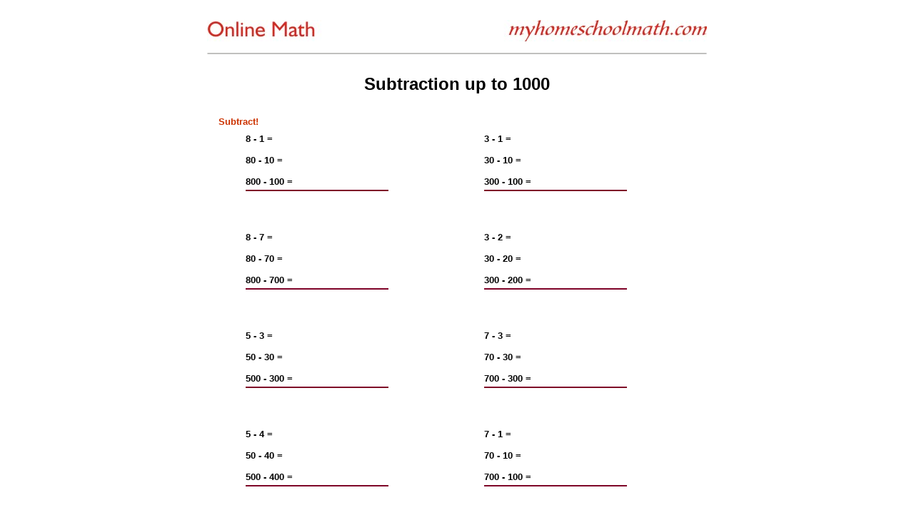

--- FILE ---
content_type: text/html
request_url: https://myhomeschoolmath.com/school/3Subtract_11.html
body_size: 1503
content:
<html>

<head>
<meta http-equiv="Content-Language" content="En">
<meta http-equiv="Content-Type" content="text/html; charset=utf-8">
<title>Subtraction - Math Worksheet 3rd grade</title>
<meta name="description" content="Free dynamically created math worksheet for third grade. Subtraction up to 1000 - Fill in the missing numbers.">
<meta name="keywords" content="subtraction, math practice, third grade, math training">
<link rel="canonical" href="https://www.myhomeschoolmath.com/math-3rd-grade.html" />

<script type="text/javascript">
function printpage()
{
window.print()
}

function rand500()
{
			do {
			a=(Math.floor(Math.random()*9+1));
			b=(Math.floor(Math.random()*9+1));
			} while (a<=b)
			document.write(a + " - " + b + " =")
			document.write("<br />")
			document.write("<br />")
			document.write((a*10) + " - " + (b*10) + " =")
			document.write("<br />")
			document.write("<br />")
			document.write((a*100) + " - " + (b*100) + " =")
}
</script>

<link rel="stylesheet" href="print.css" type="text/css" media="print">
</head>

<body link="#000080" alink="#FFCCCC">
<div align="center">
  <center>
<TABLE WIDTH=690 BORDER=0 CELLPADDING=0 CELLSPACING=0 bordercolor="#C13100" bgcolor="#FFFFFF">
	<tr>
		<TD>
<div id="content" class="print"><!-- Ovo dodati u sve -->
<div align="center">
  <center>
<TABLE WIDTH=680 BORDER=0 CELLPADDING=0 CELLSPACING=0>
	<TR>
		<!-- ovo kopirati cijeli ili liniju po liniju -->
		<TD>
            <p align="center" style="margin-top: 20px">
            <img border="0" src="HeaderSheets.jpg" width="700" height="30" alt="myhomeschoolmath"></p>
			<p align="center" style="margin-bottom: 10px">
            <img border="0" src="../images/bar2.jpg" width="700" height="2" alt="line"></TD>
	</TR>
	<TR>
		<TD>
        </TD>
	</TR>
</TABLE>
  </center>
</div>
<!-- End ImageReady Slices -->
<div align="center">
  <center>
  <table border="0" width="670" height="30">
    <tr>
      <td>
        <p align="center" style="margin-top: 15px">
		<b><font face="Helvetica" size="5">Subtraction up to 1000</font></b></td>
    </tr>
    <tr>
      <td>
        &nbsp;</td>
    </tr>
  </table>
  </center>
</div>

<div align="center">
  <center>
  <table border="0" width="670" cellspacing="1" cellpadding="0">
    <tr>
      <td width="700" height="10">
	<p align="left" style="margin-top: 5px; margin-bottom: 5px">
		<b><font face="Helvetica" size="2" color="#CC3300">
		Subtract!</font></b></td>
    </tr>
    <tr>
      <td width="753" valign="top" height="66">
      <div align="center">
      <div align="center">
        <table border="0" width="650" height="25" id="table1">
          <tr>
            <td valign="bottom" align="center" height="30">&nbsp;</td>
            <td valign="bottom" align="left" width="200">
            <font face="Helvetica" size="2"><b>
            <script type="text/javascript"> 
			rand500();
            </script>
            </b></font>
            </td>
            <td valign="bottom" align="center" height="30" width="100"></td>
            <td valign="bottom" align="center" height="30">&nbsp;</td>
            <td valign="bottom" align="left" height="30" width="200">
            <font face="Helvetica" size="2"><b>
            <script type="text/javascript"> 
            rand500();
            </script>
            </b></font>
            </td>
            <td valign="bottom" align="center" bgcolor="#FFFFFF" width="80" height="30"><font face="Helvetica" size="3"><b>
			&nbsp;</b></font></td>
          </tr>
          <tr>
            <td valign="bottom" align="center" height="30">            
            &nbsp;</td>
            <td valign="top" align="left" height="30" width="200">
			<font face="Helvetica" size="2"><b>
			<img border="0" src="crta_donja.jpg" width="200" height="2"></b></font></td>
            <td valign="bottom" align="center" height="30" width="100">            
            </td>
            <td valign="bottom" align="center" height="30">&nbsp;</td>
            <td valign="top" align="left" height="30" width="200">
			<font face="Helvetica" size="2"><b>
			<img border="0" src="crta_donja.jpg" width="200" height="2"></b></font></td>
            <td valign="bottom" align="center" bgcolor="#FFFFFF" width="80" height="30"><font face="Helvetica" size="3"><b>
			&nbsp;</b></font></td>
          </tr>
          <tr>
            <td valign="bottom" align="center" height="25">&nbsp;</td>
            <td valign="bottom" align="left" height="25" width="200"></td>
            <td valign="bottom" align="center" height="25" width="100"></td>
            <td valign="bottom" align="center" height="25">&nbsp;</td>
            <td valign="bottom" align="left" height="25" width="200"></td>
            <td valign="bottom" align="center" bgcolor="#FFFFFF" width="80" height="25">
			&nbsp;</td>
          </tr>
          <tr>
            <td valign="bottom" align="center" height="30">&nbsp;</td>
            <td valign="bottom" align="left" height="30" width="200">
            <font face="Helvetica" size="2"><b>
            <script type="text/javascript"> 
            rand500() 
            </script>
            </b></font>
            </td>
            <td valign="bottom" align="center" height="30" width="100"></td>
            <td valign="bottom" align="center" height="30">&nbsp;</td>
            <td valign="bottom" align="left" height="30" width="200">
            <font face="Helvetica" size="2"><b>
            <script type="text/javascript"> 
            rand500() 
            </script>
            </b></font>
            </td>
            <td valign="bottom" align="center" bgcolor="#FFFFFF" width="80" height="30"><font face="Helvetica" size="3"><b>
			&nbsp;</b></font></td>
          </tr>
          <tr>
            <td valign="bottom" align="center" height="30">            
            &nbsp;</td>
            <td valign="top" align="left" height="30" width="200">
			<font face="Helvetica" size="2"><b>
			<img border="0" src="crta_donja.jpg" width="200" height="2"></b></font></td>
            <td valign="bottom" align="center" height="30" width="100">            
            </td>
            <td valign="bottom" align="center" height="30">&nbsp;</td>
            <td valign="top" align="left" height="30" width="200">
			<font face="Helvetica" size="2"><b>
			<img border="0" src="crta_donja.jpg" width="200" height="2"></b></font></td>
            <td valign="bottom" align="center" bgcolor="#FFFFFF" width="80" height="30"><font face="Helvetica" size="3"><b>
			&nbsp;</b></font></td>
          </tr>
          <tr>
            <td valign="bottom" align="center" height="25">&nbsp;</td>
            <td valign="bottom" align="left" height="25" width="200"></td>
            <td valign="bottom" align="center" height="25" width="100"></td>
            <td valign="bottom" align="center" height="25">&nbsp;</td>
            <td valign="bottom" align="left" height="25" width="200"></td>
            <td valign="bottom" align="center" bgcolor="#FFFFFF" width="80" height="25">
			&nbsp;</td>
          </tr>
          <tr>
            <td valign="bottom" align="center" height="30">&nbsp;</td>
            <td valign="bottom" align="left" height="30" width="200">
            <font face="Helvetica" size="2"><b>
            <script type="text/javascript"> 
            rand500() 
            </script>
            </b></font>
            </td>
            <td valign="bottom" align="center" height="30" width="100"></td>
            <td valign="bottom" align="center" height="30">&nbsp;</td>
            <td valign="bottom" align="left" height="30" width="200">
            <font face="Helvetica" size="2"><b>
            <script type="text/javascript"> 
            rand500() 
            </script>
            </b></font>
            </td>
            <td valign="bottom" align="center" bgcolor="#FFFFFF" width="80" height="30"><font face="Helvetica" size="3"><b>
			&nbsp;</b></font></td>
          </tr>
          <tr>
            <td valign="bottom" align="center" height="30">            
            &nbsp;</td>
            <td valign="top" align="left" height="30" width="200">
			<font face="Helvetica" size="2"><b>
			<img border="0" src="crta_donja.jpg" width="200" height="2"></b></font></td>
            <td valign="bottom" align="center" height="30" width="100">            
            </td>
            <td valign="bottom" align="center" height="30">&nbsp;</td>
            <td valign="top" align="left" height="30" width="200">
			<font face="Helvetica" size="2"><b>
			<img border="0" src="crta_donja.jpg" width="200" height="2"></b></font></td>
            <td valign="bottom" align="center" bgcolor="#FFFFFF" width="80" height="30"><font face="Helvetica" size="3"><b>
			&nbsp;</b></font></td>
          </tr>
          <tr>
            <td valign="bottom" align="center" height="25">&nbsp;</td>
            <td valign="bottom" align="left" height="25" width="200"></td>
            <td valign="bottom" align="center" height="25" width="100"></td>
            <td valign="bottom" align="center" height="25">&nbsp;</td>
            <td valign="bottom" align="left" height="25" width="200"></td>
            <td valign="bottom" align="center" bgcolor="#FFFFFF" width="80" height="25">
			&nbsp;</td>
          </tr>
          <tr>
            <td valign="bottom" align="center" height="30">&nbsp;</td>
            <td valign="bottom" align="left" height="30" width="200">
            <font face="Helvetica" size="2"><b>
            <script type="text/javascript"> 
            rand500() 
            </script>
            </b></font>
            </td>
            <td valign="bottom" align="center" height="30" width="100"></td>
            <td valign="bottom" align="center" height="30">&nbsp;</td>
            <td valign="bottom" align="left" height="30" width="200">
            <font face="Helvetica" size="2"><b>
            <script type="text/javascript"> 
            rand500() 
            </script>
            </b></font>
            </td>
            <td valign="bottom" align="center" bgcolor="#FFFFFF" width="80" height="30"><font face="Helvetica" size="3"><b>
			&nbsp;</b></font></td>
          </tr>
          <tr>
            <td valign="bottom" align="center" height="30">            
            &nbsp;</td>
            <td valign="top" align="left" height="30" width="200">
			<font face="Helvetica" size="2"><b>
			<img border="0" src="crta_donja.jpg" width="200" height="2"></b></font></td>
            <td valign="bottom" align="center" height="30" width="100">            
            </td>
            <td valign="bottom" align="center" height="30">&nbsp;</td>
            <td valign="top" align="left" height="30" width="200">
			<font face="Helvetica" size="2"><b>
			<img border="0" src="crta_donja.jpg" width="200" height="2"></b></font></td>
            <td valign="bottom" align="center" bgcolor="#FFFFFF" width="80" height="30"><font face="Helvetica" size="3"><b>
			&nbsp;</b></font></td>
          </tr>
          <tr>
            <td valign="bottom" align="center" height="30">&nbsp;</td>
            <td valign="bottom" align="left" height="30" width="200">
            </td>
            <td valign="bottom" align="right" height="30" width="100"></td>
            <td valign="bottom" align="right" height="30">&nbsp;</td>
            <td valign="bottom" align="left" height="30" width="200">
            </td>
            <td valign="bottom" align="right" bgcolor="#FFFFFF" width="80" height="30">
			&nbsp;</td>
          </tr>
          <tr>
            <td valign="bottom" align="center" height="30">&nbsp;</td>
            <td valign="bottom" align="left" height="30" width="200">
            <font face="Helvetica" size="2"><b>
            <script type="text/javascript"> 
            rand500() 
            </script>
            </b></font>
            </td>
            <td valign="bottom" align="center" height="30" width="100"></td>
            <td valign="bottom" align="center" height="30">&nbsp;</td>
            <td valign="bottom" align="left" height="30" width="200">
            <font face="Helvetica" size="2"><b>
            <script type="text/javascript"> 
            rand500() 
            </script>
            </b></font>
            </td>
            <td valign="bottom" align="center" bgcolor="#FFFFFF" width="80" height="30"><font face="Helvetica" size="3"><b>
			&nbsp;</b></font></td>
          </tr>
          <tr>
            <td valign="bottom" align="center" height="30">            
            &nbsp;</td>
            <td valign="top" align="left" height="30" width="200">
			<font face="Helvetica" size="2"><b>
			<img border="0" src="crta_donja.jpg" width="200" height="2"></b></font></td>
            <td valign="bottom" align="center" height="30" width="100">            
            </td>
            <td valign="bottom" align="center" height="30">&nbsp;</td>
            <td valign="top" align="left" height="30" width="200">
			<font face="Helvetica" size="2"><b>
			<img border="0" src="crta_donja.jpg" width="200" height="2"></b></font></td>
            <td valign="bottom" align="center" bgcolor="#FFFFFF" width="80" height="30"><font face="Helvetica" size="3"><b>
			&nbsp;</b></font></td>
          </tr>
          <tr>
            <td valign="bottom" align="center" height="30">            
            &nbsp;</td>
            <td valign="top" align="left" height="30" width="200">
			&nbsp;</td>
            <td valign="bottom" align="center" height="30" width="100">            
            &nbsp;</td>
            <td valign="bottom" align="center" height="30">&nbsp;</td>
            <td valign="top" align="left" height="30" width="200">
			&nbsp;</td>
            <td valign="bottom" align="center" bgcolor="#FFFFFF" width="80" height="30">&nbsp;</td>
          </tr>
          </table>
      </div>
      	</div>
      </td>
    </tr>
  </center>
  </table>
</div>
</div>
<div align="center">
  <table border="0" width="630">
    <tr>
      <td width="210">
      <form>
		<p align="center">
		<input type="button" value="Print this page" onclick="printpage()">
	   </form></td>
      <td width="210">
      <p align="center" style="margin-top: 5px; margin-bottom: 5px">
		<b><font face="Tahoma" size="2">
		<a href="##" onClick="history.go(-1); return false;"><font color="#C13100">Back</font></a></font></b></td>
      <td width="210">
  <form>
    <p align="center">
    <input type="button"  value="New numbers" onClick="location.reload(true)" name="button">
  </form>
  </td>
    </tr>
  </table>
</div>
</td>
    </tr>
  </table>
</body>

</html>


--- FILE ---
content_type: text/css
request_url: https://myhomeschoolmath.com/school/print.css
body_size: -51
content:
body {visibility:hidden;}
.print {visibility:visible;}